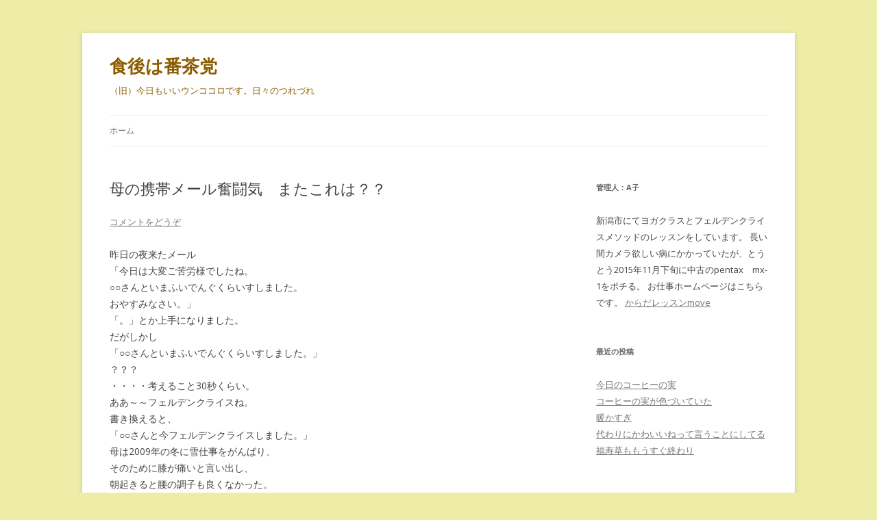

--- FILE ---
content_type: text/html; charset=UTF-8
request_url: http://diary.le-move.com/%E6%AF%8D%E3%81%AE%E6%90%BA%E5%B8%AF%E3%83%A1%E3%83%BC%E3%83%AB%E5%A5%AE%E9%97%98%E6%B0%97%E3%80%80%E3%81%BE%E3%81%9F%E3%81%93%E3%82%8C%E3%81%AF%EF%BC%9F%EF%BC%9F/
body_size: 11965
content:
<!DOCTYPE html>
<!--[if IE 7]>
<html class="ie ie7" lang="ja"
	itemscope 
	itemtype="http://schema.org/Article" 
	prefix="og: http://ogp.me/ns#" >
<![endif]-->
<!--[if IE 8]>
<html class="ie ie8" lang="ja"
	itemscope 
	itemtype="http://schema.org/Article" 
	prefix="og: http://ogp.me/ns#" >
<![endif]-->
<!--[if !(IE 7) & !(IE 8)]><!-->
<html lang="ja"
	itemscope 
	itemtype="http://schema.org/Article" 
	prefix="og: http://ogp.me/ns#" >
<!--<![endif]-->
<head>
<meta charset="UTF-8" />
<meta name="viewport" content="width=device-width" />
<title>母の携帯メール奮闘気　またこれは？？ | 食後は番茶党</title>
<link rel="profile" href="http://gmpg.org/xfn/11" />
<link rel="pingback" href="http://diary.le-move.com/xmlrpc.php" />
<!--[if lt IE 9]>
<script src="http://diary.le-move.com/wp-content/themes/twentytwelve/js/html5.js" type="text/javascript"></script>
<![endif]-->
<meta name='robots' content='max-image-preview:large' />

<!-- All in One SEO Pack 2.3.7 by Michael Torbert of Semper Fi Web Design[541,575] -->
<meta name="description" itemprop="description" content="昨日の夜来たメール 「今日は大変ご苦労様でしたね。 ○○さんといまふいでんぐくらいすしました。 おやすみなさい。」 「。」とか上手になりました。 だがしかし 「○○さんといまふいでんぐくらいすしました。」 ？？？ ・・・・考えること30秒くらい。 ああ～～フェルデンクライスね。 書き換えると、 「○○さんと今フェルデン" />

<link rel="canonical" href="http://diary.le-move.com/%e6%af%8d%e3%81%ae%e6%90%ba%e5%b8%af%e3%83%a1%e3%83%bc%e3%83%ab%e5%a5%ae%e9%97%98%e6%b0%97%e3%80%80%e3%81%be%e3%81%9f%e3%81%93%e3%82%8c%e3%81%af%ef%bc%9f%ef%bc%9f/" />
<meta property="og:title" content="母の携帯メール奮闘気　またこれは？？ | 食後は番茶党" />
<meta property="og:type" content="article" />
<meta property="og:url" content="http://diary.le-move.com/%e6%af%8d%e3%81%ae%e6%90%ba%e5%b8%af%e3%83%a1%e3%83%bc%e3%83%ab%e5%a5%ae%e9%97%98%e6%b0%97%e3%80%80%e3%81%be%e3%81%9f%e3%81%93%e3%82%8c%e3%81%af%ef%bc%9f%ef%bc%9f/" />
<meta property="og:image" content="http://diary.le-move.com/wp-content/plugins/all-in-one-seo-pack/images/default-user-image.png" />
<meta property="og:site_name" content="食後は番茶党" />
<meta property="og:description" content="昨日の夜来たメール 「今日は大変ご苦労様でしたね。 ○○さんといまふいでんぐくらいすしました。 おやすみなさい。」 「。」とか上手になりました。 だがしかし 「○○さんといまふいでんぐくらいすしました。」 ？？？ ・・・・考えること30秒くらい。 ああ～～フェルデンクライスね。 書き換えると、 「○○さんと今フェルデンクライスしました。」 母は2009年の冬に雪仕事をがんばり、 そのために膝が痛いと言い出し、 朝起きると腰の調子も良くなかった。 膝は春頃には少し落ち着いてきたので、 フェルデンクライスメソッドをやりたまえと ＣＤやカセットテープを置いてきた。 昨年の春から秋にかけては1週間に一度くらいやっていた。 同じレッスンを3回くらいやっていたらしい。 3回目くらいになると段々指示されている動きが わかってくるらしかった。 ここ数ヶ月はどうやら腰の調子もよく、 ボランティアやアルバイトでそれなりに忙しく、 レッスンはしていなかったらしいのだけど、 昨日お友達としたらしい。 ちなみに腰にいいかなあと思い昨年の夏頃に、 こんなのを見つけて母に買わせた。 綿100％オリジナルカバーサービス！96％空気のエアミールシングルサイズ95x200cm日本製・沖縄・...価格：29,400円（税込、送料込） 「とても軽くていい」という感想で、 特に腰にいいかどうかはわからないと言っていた。 だけど軽さは高齢者にとって布団の上げ下ろしが楽ということで、 ポイントは高く、とても気に入っていた。 それが今年になってから、 朝の腰の調子悪さがずいぶん無くなったらしい。 母曰く、これのせいかも・・・と言っていたけど、、 何が効いているのかはよくわからない。" />
<meta property="article:published_time" content="2011-04-25T11:44:10Z" />
<meta property="article:modified_time" content="2011-04-25T11:44:10Z" />
<meta name="twitter:card" content="summary" />
<meta name="twitter:title" content="母の携帯メール奮闘気　またこれは？？ | 食後は番茶党" />
<meta name="twitter:description" content="昨日の夜来たメール 「今日は大変ご苦労様でしたね。 ○○さんといまふいでんぐくらいすしました。 おやすみなさい。」 「。」とか上手になりました。 だがしかし 「○○さんといまふいでんぐくらいすしました。」 ？？？ ・・・・考えること30秒くらい。 ああ～～フェルデンクライスね。 書き換えると、 「○○さんと今フェルデンクライスしました。」 母は2009年の冬に雪仕事をがんばり、 そのために膝が痛いと言い出し、 朝起きると腰の調子も良くなかった。 膝は春頃には少し落ち着いてきたので、 フェルデンクライスメソッドをやりたまえと ＣＤやカセットテープを置いてきた。 昨年の春から秋にかけては1週間に一度くらいやっていた。 同じレッスンを3回くらいやっていたらしい。 3回目くらいになると段々指示されている動きが わかってくるらしかった。 ここ数ヶ月はどうやら腰の調子もよく、 ボランティアやアルバイトでそれなりに忙しく、 レッスンはしていなかったらしいのだけど、 昨日お友達としたらしい。 ちなみに腰にいいかなあと思い昨年の夏頃に、 こんなのを見つけて母に買わせた。 綿100％オリジナルカバーサービス！96％空気のエアミールシングルサイズ95x200cm日本製・沖縄・...価格：29,400円（税込、送料込） 「とても軽くていい」という感想で、 特に腰にいいかどうかはわからないと言っていた。 だけど軽さは高齢者にとって布団の上げ下ろしが楽ということで、 ポイントは高く、とても気に入っていた。 それが今年になってから、 朝の腰の調子悪さがずいぶん無くなったらしい。 母曰く、これのせいかも・・・と言っていたけど、、 何が効いているのかはよくわからない。" />
<meta name="twitter:image" content="http://diary.le-move.com/wp-content/plugins/all-in-one-seo-pack/images/default-user-image.png" />
<meta itemprop="image" content="http://diary.le-move.com/wp-content/plugins/all-in-one-seo-pack/images/default-user-image.png" />
			<script>
			(function(i,s,o,g,r,a,m){i['GoogleAnalyticsObject']=r;i[r]=i[r]||function(){
			(i[r].q=i[r].q||[]).push(arguments)},i[r].l=1*new Date();a=s.createElement(o),
			m=s.getElementsByTagName(o)[0];a.async=1;a.src=g;m.parentNode.insertBefore(a,m)
			})(window,document,'script','//www.google-analytics.com/analytics.js','ga');

			ga('create', 'UA-62545419-1', 'auto');
			
			ga('send', 'pageview');
			</script>
<!-- /all in one seo pack -->
<link rel='dns-prefetch' href='//fonts.googleapis.com' />
<link rel="alternate" type="application/rss+xml" title="食後は番茶党 &raquo; フィード" href="http://diary.le-move.com/feed/" />
<link rel="alternate" type="application/rss+xml" title="食後は番茶党 &raquo; コメントフィード" href="http://diary.le-move.com/comments/feed/" />
<link rel="alternate" type="application/rss+xml" title="食後は番茶党 &raquo; 母の携帯メール奮闘気　またこれは？？ のコメントのフィード" href="http://diary.le-move.com/%e6%af%8d%e3%81%ae%e6%90%ba%e5%b8%af%e3%83%a1%e3%83%bc%e3%83%ab%e5%a5%ae%e9%97%98%e6%b0%97%e3%80%80%e3%81%be%e3%81%9f%e3%81%93%e3%82%8c%e3%81%af%ef%bc%9f%ef%bc%9f/feed/" />
<script type="text/javascript">
/* <![CDATA[ */
window._wpemojiSettings = {"baseUrl":"https:\/\/s.w.org\/images\/core\/emoji\/15.0.3\/72x72\/","ext":".png","svgUrl":"https:\/\/s.w.org\/images\/core\/emoji\/15.0.3\/svg\/","svgExt":".svg","source":{"concatemoji":"http:\/\/diary.le-move.com\/wp-includes\/js\/wp-emoji-release.min.js?ver=6.5.7"}};
/*! This file is auto-generated */
!function(i,n){var o,s,e;function c(e){try{var t={supportTests:e,timestamp:(new Date).valueOf()};sessionStorage.setItem(o,JSON.stringify(t))}catch(e){}}function p(e,t,n){e.clearRect(0,0,e.canvas.width,e.canvas.height),e.fillText(t,0,0);var t=new Uint32Array(e.getImageData(0,0,e.canvas.width,e.canvas.height).data),r=(e.clearRect(0,0,e.canvas.width,e.canvas.height),e.fillText(n,0,0),new Uint32Array(e.getImageData(0,0,e.canvas.width,e.canvas.height).data));return t.every(function(e,t){return e===r[t]})}function u(e,t,n){switch(t){case"flag":return n(e,"\ud83c\udff3\ufe0f\u200d\u26a7\ufe0f","\ud83c\udff3\ufe0f\u200b\u26a7\ufe0f")?!1:!n(e,"\ud83c\uddfa\ud83c\uddf3","\ud83c\uddfa\u200b\ud83c\uddf3")&&!n(e,"\ud83c\udff4\udb40\udc67\udb40\udc62\udb40\udc65\udb40\udc6e\udb40\udc67\udb40\udc7f","\ud83c\udff4\u200b\udb40\udc67\u200b\udb40\udc62\u200b\udb40\udc65\u200b\udb40\udc6e\u200b\udb40\udc67\u200b\udb40\udc7f");case"emoji":return!n(e,"\ud83d\udc26\u200d\u2b1b","\ud83d\udc26\u200b\u2b1b")}return!1}function f(e,t,n){var r="undefined"!=typeof WorkerGlobalScope&&self instanceof WorkerGlobalScope?new OffscreenCanvas(300,150):i.createElement("canvas"),a=r.getContext("2d",{willReadFrequently:!0}),o=(a.textBaseline="top",a.font="600 32px Arial",{});return e.forEach(function(e){o[e]=t(a,e,n)}),o}function t(e){var t=i.createElement("script");t.src=e,t.defer=!0,i.head.appendChild(t)}"undefined"!=typeof Promise&&(o="wpEmojiSettingsSupports",s=["flag","emoji"],n.supports={everything:!0,everythingExceptFlag:!0},e=new Promise(function(e){i.addEventListener("DOMContentLoaded",e,{once:!0})}),new Promise(function(t){var n=function(){try{var e=JSON.parse(sessionStorage.getItem(o));if("object"==typeof e&&"number"==typeof e.timestamp&&(new Date).valueOf()<e.timestamp+604800&&"object"==typeof e.supportTests)return e.supportTests}catch(e){}return null}();if(!n){if("undefined"!=typeof Worker&&"undefined"!=typeof OffscreenCanvas&&"undefined"!=typeof URL&&URL.createObjectURL&&"undefined"!=typeof Blob)try{var e="postMessage("+f.toString()+"("+[JSON.stringify(s),u.toString(),p.toString()].join(",")+"));",r=new Blob([e],{type:"text/javascript"}),a=new Worker(URL.createObjectURL(r),{name:"wpTestEmojiSupports"});return void(a.onmessage=function(e){c(n=e.data),a.terminate(),t(n)})}catch(e){}c(n=f(s,u,p))}t(n)}).then(function(e){for(var t in e)n.supports[t]=e[t],n.supports.everything=n.supports.everything&&n.supports[t],"flag"!==t&&(n.supports.everythingExceptFlag=n.supports.everythingExceptFlag&&n.supports[t]);n.supports.everythingExceptFlag=n.supports.everythingExceptFlag&&!n.supports.flag,n.DOMReady=!1,n.readyCallback=function(){n.DOMReady=!0}}).then(function(){return e}).then(function(){var e;n.supports.everything||(n.readyCallback(),(e=n.source||{}).concatemoji?t(e.concatemoji):e.wpemoji&&e.twemoji&&(t(e.twemoji),t(e.wpemoji)))}))}((window,document),window._wpemojiSettings);
/* ]]> */
</script>
<style id='wp-emoji-styles-inline-css' type='text/css'>

	img.wp-smiley, img.emoji {
		display: inline !important;
		border: none !important;
		box-shadow: none !important;
		height: 1em !important;
		width: 1em !important;
		margin: 0 0.07em !important;
		vertical-align: -0.1em !important;
		background: none !important;
		padding: 0 !important;
	}
</style>
<link rel='stylesheet' id='wp-block-library-css' href='http://diary.le-move.com/wp-includes/css/dist/block-library/style.min.css?ver=6.5.7' type='text/css' media='all' />
<style id='classic-theme-styles-inline-css' type='text/css'>
/*! This file is auto-generated */
.wp-block-button__link{color:#fff;background-color:#32373c;border-radius:9999px;box-shadow:none;text-decoration:none;padding:calc(.667em + 2px) calc(1.333em + 2px);font-size:1.125em}.wp-block-file__button{background:#32373c;color:#fff;text-decoration:none}
</style>
<style id='global-styles-inline-css' type='text/css'>
body{--wp--preset--color--black: #000000;--wp--preset--color--cyan-bluish-gray: #abb8c3;--wp--preset--color--white: #ffffff;--wp--preset--color--pale-pink: #f78da7;--wp--preset--color--vivid-red: #cf2e2e;--wp--preset--color--luminous-vivid-orange: #ff6900;--wp--preset--color--luminous-vivid-amber: #fcb900;--wp--preset--color--light-green-cyan: #7bdcb5;--wp--preset--color--vivid-green-cyan: #00d084;--wp--preset--color--pale-cyan-blue: #8ed1fc;--wp--preset--color--vivid-cyan-blue: #0693e3;--wp--preset--color--vivid-purple: #9b51e0;--wp--preset--gradient--vivid-cyan-blue-to-vivid-purple: linear-gradient(135deg,rgba(6,147,227,1) 0%,rgb(155,81,224) 100%);--wp--preset--gradient--light-green-cyan-to-vivid-green-cyan: linear-gradient(135deg,rgb(122,220,180) 0%,rgb(0,208,130) 100%);--wp--preset--gradient--luminous-vivid-amber-to-luminous-vivid-orange: linear-gradient(135deg,rgba(252,185,0,1) 0%,rgba(255,105,0,1) 100%);--wp--preset--gradient--luminous-vivid-orange-to-vivid-red: linear-gradient(135deg,rgba(255,105,0,1) 0%,rgb(207,46,46) 100%);--wp--preset--gradient--very-light-gray-to-cyan-bluish-gray: linear-gradient(135deg,rgb(238,238,238) 0%,rgb(169,184,195) 100%);--wp--preset--gradient--cool-to-warm-spectrum: linear-gradient(135deg,rgb(74,234,220) 0%,rgb(151,120,209) 20%,rgb(207,42,186) 40%,rgb(238,44,130) 60%,rgb(251,105,98) 80%,rgb(254,248,76) 100%);--wp--preset--gradient--blush-light-purple: linear-gradient(135deg,rgb(255,206,236) 0%,rgb(152,150,240) 100%);--wp--preset--gradient--blush-bordeaux: linear-gradient(135deg,rgb(254,205,165) 0%,rgb(254,45,45) 50%,rgb(107,0,62) 100%);--wp--preset--gradient--luminous-dusk: linear-gradient(135deg,rgb(255,203,112) 0%,rgb(199,81,192) 50%,rgb(65,88,208) 100%);--wp--preset--gradient--pale-ocean: linear-gradient(135deg,rgb(255,245,203) 0%,rgb(182,227,212) 50%,rgb(51,167,181) 100%);--wp--preset--gradient--electric-grass: linear-gradient(135deg,rgb(202,248,128) 0%,rgb(113,206,126) 100%);--wp--preset--gradient--midnight: linear-gradient(135deg,rgb(2,3,129) 0%,rgb(40,116,252) 100%);--wp--preset--font-size--small: 13px;--wp--preset--font-size--medium: 20px;--wp--preset--font-size--large: 36px;--wp--preset--font-size--x-large: 42px;--wp--preset--spacing--20: 0.44rem;--wp--preset--spacing--30: 0.67rem;--wp--preset--spacing--40: 1rem;--wp--preset--spacing--50: 1.5rem;--wp--preset--spacing--60: 2.25rem;--wp--preset--spacing--70: 3.38rem;--wp--preset--spacing--80: 5.06rem;--wp--preset--shadow--natural: 6px 6px 9px rgba(0, 0, 0, 0.2);--wp--preset--shadow--deep: 12px 12px 50px rgba(0, 0, 0, 0.4);--wp--preset--shadow--sharp: 6px 6px 0px rgba(0, 0, 0, 0.2);--wp--preset--shadow--outlined: 6px 6px 0px -3px rgba(255, 255, 255, 1), 6px 6px rgba(0, 0, 0, 1);--wp--preset--shadow--crisp: 6px 6px 0px rgba(0, 0, 0, 1);}:where(.is-layout-flex){gap: 0.5em;}:where(.is-layout-grid){gap: 0.5em;}body .is-layout-flex{display: flex;}body .is-layout-flex{flex-wrap: wrap;align-items: center;}body .is-layout-flex > *{margin: 0;}body .is-layout-grid{display: grid;}body .is-layout-grid > *{margin: 0;}:where(.wp-block-columns.is-layout-flex){gap: 2em;}:where(.wp-block-columns.is-layout-grid){gap: 2em;}:where(.wp-block-post-template.is-layout-flex){gap: 1.25em;}:where(.wp-block-post-template.is-layout-grid){gap: 1.25em;}.has-black-color{color: var(--wp--preset--color--black) !important;}.has-cyan-bluish-gray-color{color: var(--wp--preset--color--cyan-bluish-gray) !important;}.has-white-color{color: var(--wp--preset--color--white) !important;}.has-pale-pink-color{color: var(--wp--preset--color--pale-pink) !important;}.has-vivid-red-color{color: var(--wp--preset--color--vivid-red) !important;}.has-luminous-vivid-orange-color{color: var(--wp--preset--color--luminous-vivid-orange) !important;}.has-luminous-vivid-amber-color{color: var(--wp--preset--color--luminous-vivid-amber) !important;}.has-light-green-cyan-color{color: var(--wp--preset--color--light-green-cyan) !important;}.has-vivid-green-cyan-color{color: var(--wp--preset--color--vivid-green-cyan) !important;}.has-pale-cyan-blue-color{color: var(--wp--preset--color--pale-cyan-blue) !important;}.has-vivid-cyan-blue-color{color: var(--wp--preset--color--vivid-cyan-blue) !important;}.has-vivid-purple-color{color: var(--wp--preset--color--vivid-purple) !important;}.has-black-background-color{background-color: var(--wp--preset--color--black) !important;}.has-cyan-bluish-gray-background-color{background-color: var(--wp--preset--color--cyan-bluish-gray) !important;}.has-white-background-color{background-color: var(--wp--preset--color--white) !important;}.has-pale-pink-background-color{background-color: var(--wp--preset--color--pale-pink) !important;}.has-vivid-red-background-color{background-color: var(--wp--preset--color--vivid-red) !important;}.has-luminous-vivid-orange-background-color{background-color: var(--wp--preset--color--luminous-vivid-orange) !important;}.has-luminous-vivid-amber-background-color{background-color: var(--wp--preset--color--luminous-vivid-amber) !important;}.has-light-green-cyan-background-color{background-color: var(--wp--preset--color--light-green-cyan) !important;}.has-vivid-green-cyan-background-color{background-color: var(--wp--preset--color--vivid-green-cyan) !important;}.has-pale-cyan-blue-background-color{background-color: var(--wp--preset--color--pale-cyan-blue) !important;}.has-vivid-cyan-blue-background-color{background-color: var(--wp--preset--color--vivid-cyan-blue) !important;}.has-vivid-purple-background-color{background-color: var(--wp--preset--color--vivid-purple) !important;}.has-black-border-color{border-color: var(--wp--preset--color--black) !important;}.has-cyan-bluish-gray-border-color{border-color: var(--wp--preset--color--cyan-bluish-gray) !important;}.has-white-border-color{border-color: var(--wp--preset--color--white) !important;}.has-pale-pink-border-color{border-color: var(--wp--preset--color--pale-pink) !important;}.has-vivid-red-border-color{border-color: var(--wp--preset--color--vivid-red) !important;}.has-luminous-vivid-orange-border-color{border-color: var(--wp--preset--color--luminous-vivid-orange) !important;}.has-luminous-vivid-amber-border-color{border-color: var(--wp--preset--color--luminous-vivid-amber) !important;}.has-light-green-cyan-border-color{border-color: var(--wp--preset--color--light-green-cyan) !important;}.has-vivid-green-cyan-border-color{border-color: var(--wp--preset--color--vivid-green-cyan) !important;}.has-pale-cyan-blue-border-color{border-color: var(--wp--preset--color--pale-cyan-blue) !important;}.has-vivid-cyan-blue-border-color{border-color: var(--wp--preset--color--vivid-cyan-blue) !important;}.has-vivid-purple-border-color{border-color: var(--wp--preset--color--vivid-purple) !important;}.has-vivid-cyan-blue-to-vivid-purple-gradient-background{background: var(--wp--preset--gradient--vivid-cyan-blue-to-vivid-purple) !important;}.has-light-green-cyan-to-vivid-green-cyan-gradient-background{background: var(--wp--preset--gradient--light-green-cyan-to-vivid-green-cyan) !important;}.has-luminous-vivid-amber-to-luminous-vivid-orange-gradient-background{background: var(--wp--preset--gradient--luminous-vivid-amber-to-luminous-vivid-orange) !important;}.has-luminous-vivid-orange-to-vivid-red-gradient-background{background: var(--wp--preset--gradient--luminous-vivid-orange-to-vivid-red) !important;}.has-very-light-gray-to-cyan-bluish-gray-gradient-background{background: var(--wp--preset--gradient--very-light-gray-to-cyan-bluish-gray) !important;}.has-cool-to-warm-spectrum-gradient-background{background: var(--wp--preset--gradient--cool-to-warm-spectrum) !important;}.has-blush-light-purple-gradient-background{background: var(--wp--preset--gradient--blush-light-purple) !important;}.has-blush-bordeaux-gradient-background{background: var(--wp--preset--gradient--blush-bordeaux) !important;}.has-luminous-dusk-gradient-background{background: var(--wp--preset--gradient--luminous-dusk) !important;}.has-pale-ocean-gradient-background{background: var(--wp--preset--gradient--pale-ocean) !important;}.has-electric-grass-gradient-background{background: var(--wp--preset--gradient--electric-grass) !important;}.has-midnight-gradient-background{background: var(--wp--preset--gradient--midnight) !important;}.has-small-font-size{font-size: var(--wp--preset--font-size--small) !important;}.has-medium-font-size{font-size: var(--wp--preset--font-size--medium) !important;}.has-large-font-size{font-size: var(--wp--preset--font-size--large) !important;}.has-x-large-font-size{font-size: var(--wp--preset--font-size--x-large) !important;}
.wp-block-navigation a:where(:not(.wp-element-button)){color: inherit;}
:where(.wp-block-post-template.is-layout-flex){gap: 1.25em;}:where(.wp-block-post-template.is-layout-grid){gap: 1.25em;}
:where(.wp-block-columns.is-layout-flex){gap: 2em;}:where(.wp-block-columns.is-layout-grid){gap: 2em;}
.wp-block-pullquote{font-size: 1.5em;line-height: 1.6;}
</style>
<link rel='stylesheet' id='twentytwelve-fonts-css' href='https://fonts.googleapis.com/css?family=Open+Sans:400italic,700italic,400,700&#038;subset=latin,latin-ext' type='text/css' media='all' />
<link rel='stylesheet' id='twentytwelve-style-css' href='http://diary.le-move.com/wp-content/themes/twentytwelve/style.css?ver=6.5.7' type='text/css' media='all' />
<!--[if lt IE 9]>
<link rel='stylesheet' id='twentytwelve-ie-css' href='http://diary.le-move.com/wp-content/themes/twentytwelve/css/ie.css?ver=20121010' type='text/css' media='all' />
<![endif]-->
<script type="text/javascript" src="http://diary.le-move.com/wp-includes/js/jquery/jquery.min.js?ver=3.7.1" id="jquery-core-js"></script>
<script type="text/javascript" src="http://diary.le-move.com/wp-includes/js/jquery/jquery-migrate.min.js?ver=3.4.1" id="jquery-migrate-js"></script>
<link rel="https://api.w.org/" href="http://diary.le-move.com/wp-json/" /><link rel="alternate" type="application/json" href="http://diary.le-move.com/wp-json/wp/v2/posts/2806" /><link rel="EditURI" type="application/rsd+xml" title="RSD" href="http://diary.le-move.com/xmlrpc.php?rsd" />
<meta name="generator" content="WordPress 6.5.7" />
<link rel='shortlink' href='http://diary.le-move.com/?p=2806' />
<link rel="alternate" type="application/json+oembed" href="http://diary.le-move.com/wp-json/oembed/1.0/embed?url=http%3A%2F%2Fdiary.le-move.com%2F%25e6%25af%258d%25e3%2581%25ae%25e6%2590%25ba%25e5%25b8%25af%25e3%2583%25a1%25e3%2583%25bc%25e3%2583%25ab%25e5%25a5%25ae%25e9%2597%2598%25e6%25b0%2597%25e3%2580%2580%25e3%2581%25be%25e3%2581%259f%25e3%2581%2593%25e3%2582%258c%25e3%2581%25af%25ef%25bc%259f%25ef%25bc%259f%2F" />
<link rel="alternate" type="text/xml+oembed" href="http://diary.le-move.com/wp-json/oembed/1.0/embed?url=http%3A%2F%2Fdiary.le-move.com%2F%25e6%25af%258d%25e3%2581%25ae%25e6%2590%25ba%25e5%25b8%25af%25e3%2583%25a1%25e3%2583%25bc%25e3%2583%25ab%25e5%25a5%25ae%25e9%2597%2598%25e6%25b0%2597%25e3%2580%2580%25e3%2581%25be%25e3%2581%259f%25e3%2581%2593%25e3%2582%258c%25e3%2581%25af%25ef%25bc%259f%25ef%25bc%259f%2F&#038;format=xml" />

<link rel="stylesheet" href="http://diary.le-move.com/wp-content/plugins/count-per-day/counter.css" type="text/css" />
<style type="text/css">.recentcomments a{display:inline !important;padding:0 !important;margin:0 !important;}</style>	<style type="text/css" id="twentytwelve-header-css">
			.site-header h1 a,
		.site-header h2 {
			color: #8c5d00;
		}
		</style>
	<style type="text/css" id="custom-background-css">
body.custom-background { background-color: #ededa8; }
</style>
	</head>

<body class="post-template-default single single-post postid-2806 single-format-standard custom-background custom-font-enabled single-author">
<div id="page" class="hfeed site">
	<header id="masthead" class="site-header" role="banner">
		<hgroup>
			<h1 class="site-title"><a href="http://diary.le-move.com/" title="食後は番茶党" rel="home">食後は番茶党</a></h1>
			<h2 class="site-description">（旧）今日もいいウンココロです。日々のつれづれ</h2>
		</hgroup>

		<nav id="site-navigation" class="main-navigation" role="navigation">
			<button class="menu-toggle">メニュー</button>
			<a class="assistive-text" href="#content" title="コンテンツへ移動">コンテンツへ移動</a>
			<div class="nav-menu"><ul>
<li ><a href="http://diary.le-move.com/">ホーム</a></li></ul></div>
		</nav><!-- #site-navigation -->

			</header><!-- #masthead -->

	<div id="main" class="wrapper">
	<div id="primary" class="site-content">
		<div id="content" role="main">

			
				
	<article id="post-2806" class="post-2806 post type-post status-publish format-standard hentry category-2">
				<header class="entry-header">
			
						<h1 class="entry-title">母の携帯メール奮闘気　またこれは？？</h1>
										<div class="comments-link">
					<a href="http://diary.le-move.com/%e6%af%8d%e3%81%ae%e6%90%ba%e5%b8%af%e3%83%a1%e3%83%bc%e3%83%ab%e5%a5%ae%e9%97%98%e6%b0%97%e3%80%80%e3%81%be%e3%81%9f%e3%81%93%e3%82%8c%e3%81%af%ef%bc%9f%ef%bc%9f/#respond"><span class="leave-reply">コメントをどうぞ</span></a>				</div><!-- .comments-link -->
					</header><!-- .entry-header -->

				<div class="entry-content">
			<p>昨日の夜来たメール<br />
「今日は大変ご苦労様でしたね。<br />
○○さんといまふいでんぐくらいすしました。<br />
おやすみなさい。」<br />
「。」とか上手になりました。<br />
だがしかし<br />
「○○さんといまふいでんぐくらいすしました。」<br />
？？？<br />
・・・・考えること30秒くらい。<br />
ああ～～フェルデンクライスね。<br />
書き換えると、<br />
「○○さんと今フェルデンクライスしました。」<br />
母は2009年の冬に雪仕事をがんばり、<br />
そのために膝が痛いと言い出し、<br />
朝起きると腰の調子も良くなかった。<br />
膝は春頃には少し落ち着いてきたので、<br />
フェルデンクライスメソッドをやりたまえと<br />
ＣＤやカセットテープを置いてきた。<br />
昨年の春から秋にかけては1週間に一度くらいやっていた。<br />
同じレッスンを3回くらいやっていたらしい。<br />
3回目くらいになると段々指示されている動きが<br />
わかってくるらしかった。<br />
ここ数ヶ月はどうやら腰の調子もよく、<br />
ボランティアやアルバイトでそれなりに忙しく、<br />
レッスンはしていなかったらしいのだけど、<br />
昨日お友達としたらしい。<br />
ちなみに腰にいいかなあと思い昨年の夏頃に、<br />
こんなのを見つけて母に買わせた。</p>
<table border="0" cellpadding="0" cellspacing="0">
<tr>
<td valign="top">
<div style="border:1px solid;margin:0px;padding:6px 0px;width:160px;text-align:center;float:left"><a href="http://hb.afl.rakuten.co.jp/hgc/0dce9d9c.520d7691.0dce9d9d.93d4fa49/?pc=http%3a%2f%2fitem.rakuten.co.jp%2fkazaoka%2f10001-314%2f%3fscid%3daf_ich_link_tbl&#038;m=http%3a%2f%2fm.rakuten.co.jp%2fkazaoka%2fi%2f10000355%2f" target="_blank"><img decoding="async" src="http://hbb.afl.rakuten.co.jp/hgb/?pc=http%3a%2f%2fthumbnail.image.rakuten.co.jp%2f%400_mall%2fkazaoka%2fcabinet%2fair-9-9-2.gif%3f_ex%3d128x128&#038;m=http%3a%2f%2fthumbnail.image.rakuten.co.jp%2f%400_mall%2fkazaoka%2fcabinet%2fair-9-9-2.gif%3f_ex%3d80x80" alt="綿100％オリジナルカバーサービス！96％空気のエアミールシングルサイズ95x200cm日本製・沖縄・..." border="0" style="margin:0px;padding:0px"></a></p>
<p style="font-size:12px;line-height:1.4em;text-align:left;margin:0px;padding:2px 6px"><a href="http://hb.afl.rakuten.co.jp/hgc/0dce9d9c.520d7691.0dce9d9d.93d4fa49/?pc=http%3a%2f%2fitem.rakuten.co.jp%2fkazaoka%2f10001-314%2f%3fscid%3daf_ich_link_tbl&#038;m=http%3a%2f%2fm.rakuten.co.jp%2fkazaoka%2fi%2f10000355%2f" target="_blank">綿100％オリジナルカバーサービス！96％空気のエアミールシングルサイズ95x200cm日本製・沖縄・&#8230;</a><br /><span style="">価格：29,400円（税込、送料込）</span></p>
</div>
</td>
</tr>
</table>
<p>「とても軽くていい」という感想で、<br />
特に腰にいいかどうかはわからないと言っていた。<br />
だけど軽さは高齢者にとって布団の上げ下ろしが楽ということで、<br />
ポイントは高く、とても気に入っていた。<br />
それが今年になってから、<br />
朝の腰の調子悪さがずいぶん無くなったらしい。<br />
母曰く、これのせいかも・・・と言っていたけど、、<br />
何が効いているのかはよくわからない。</p>
					</div><!-- .entry-content -->
		
		<footer class="entry-meta">
			カテゴリー: <a href="http://diary.le-move.com/category/%e3%81%a4%e3%82%8c%e3%81%a5%e3%82%8c%e6%97%a5%e8%a8%98/" rel="category tag">つれづれ日記</a> | 投稿日: <a href="http://diary.le-move.com/%e6%af%8d%e3%81%ae%e6%90%ba%e5%b8%af%e3%83%a1%e3%83%bc%e3%83%ab%e5%a5%ae%e9%97%98%e6%b0%97%e3%80%80%e3%81%be%e3%81%9f%e3%81%93%e3%82%8c%e3%81%af%ef%bc%9f%ef%bc%9f/" title="11:44 AM" rel="bookmark"><time class="entry-date" datetime="2011-04-25T11:44:10+09:00">2011年4月25日</time></a> | <span class="by-author">投稿者: <span class="author vcard"><a class="url fn n" href="http://diary.le-move.com/author/meimei/" title="A子 の投稿をすべて表示" rel="author">A子</a></span></span>								</footer><!-- .entry-meta -->
	</article><!-- #post -->

				<nav class="nav-single">
					<h3 class="assistive-text">投稿ナビゲーション</h3>
					<span class="nav-previous"><a href="http://diary.le-move.com/%e3%83%99%e3%82%a4%e3%82%a8%e3%83%aa%e3%82%a2%e9%80%9a%e4%bf%a1%ef%bc%83%ef%bc%91%ef%bc%92%e3%80%80%ef%bc%92%ef%bc%90%ef%bc%90%ef%bc%90%e5%b9%b4%ef%bc%98%e6%9c%88%ef%bc%92%ef%bc%93%e6%97%a5/" rel="prev"><span class="meta-nav">&larr;</span> ベイエリア通信＃１２　２０００年８月２３日</a></span>
					<span class="nav-next"><a href="http://diary.le-move.com/%e6%b0%91%e4%b8%bb%e5%85%9a%e3%82%82%e8%87%aa%e6%b0%91%e5%85%9a%e3%82%82%e4%bd%95%e3%82%84%e3%81%a3%e3%81%a6%e3%82%93%e3%81%ae%ef%bc%88%e6%80%92%ef%bc%89/" rel="next">民主党も自民党も何やってんの（怒） <span class="meta-nav">&rarr;</span></a></span>
				</nav><!-- .nav-single -->

				
<div id="comments" class="comments-area">

	
	
		<div id="respond" class="comment-respond">
		<h3 id="reply-title" class="comment-reply-title">コメントを残す <small><a rel="nofollow" id="cancel-comment-reply-link" href="/%E6%AF%8D%E3%81%AE%E6%90%BA%E5%B8%AF%E3%83%A1%E3%83%BC%E3%83%AB%E5%A5%AE%E9%97%98%E6%B0%97%E3%80%80%E3%81%BE%E3%81%9F%E3%81%93%E3%82%8C%E3%81%AF%EF%BC%9F%EF%BC%9F/#respond" style="display:none;">コメントをキャンセル</a></small></h3><form action="http://diary.le-move.com/wp-comments-post.php" method="post" id="commentform" class="comment-form"><p class="comment-notes"><span id="email-notes">メールアドレスが公開されることはありません。</span> <span class="required-field-message"><span class="required">※</span> が付いている欄は必須項目です</span></p><p class="comment-form-comment"><label for="comment">コメント <span class="required">※</span></label> <textarea id="comment" name="comment" cols="45" rows="8" maxlength="65525" required="required"></textarea></p><p class="comment-form-author"><label for="author">名前 <span class="required">※</span></label> <input id="author" name="author" type="text" value="" size="30" maxlength="245" autocomplete="name" required="required" /></p>
<p class="comment-form-email"><label for="email">メール <span class="required">※</span></label> <input id="email" name="email" type="text" value="" size="30" maxlength="100" aria-describedby="email-notes" autocomplete="email" required="required" /></p>
<p class="comment-form-url"><label for="url">サイト</label> <input id="url" name="url" type="text" value="" size="30" maxlength="200" autocomplete="url" /></p>
<p class="comment-form-cookies-consent"><input id="wp-comment-cookies-consent" name="wp-comment-cookies-consent" type="checkbox" value="yes" /> <label for="wp-comment-cookies-consent">次回のコメントで使用するためブラウザーに自分の名前、メールアドレス、サイトを保存する。</label></p>
<p><img src="http://diary.le-move.com/wp-content/plugins/siteguard/really-simple-captcha/tmp/1419957999.png" alt="CAPTCHA"></p><p><label for="siteguard_captcha">上に表示された文字を入力してください。</label><br /><input type="text" name="siteguard_captcha" id="siteguard_captcha" class="input" value="" size="10" aria-required="true" /><input type="hidden" name="siteguard_captcha_prefix" id="siteguard_captcha_prefix" value="1419957999" /></p><p class="form-submit"><input name="submit" type="submit" id="submit" class="submit" value="コメントを送信" /> <input type='hidden' name='comment_post_ID' value='2806' id='comment_post_ID' />
<input type='hidden' name='comment_parent' id='comment_parent' value='0' />
</p><p style="display: none;"><input type="hidden" id="akismet_comment_nonce" name="akismet_comment_nonce" value="21febf1c8e" /></p><p style="display: none;"><input type="hidden" id="ak_js" name="ak_js" value="189"/></p></form>	</div><!-- #respond -->
	
</div><!-- #comments .comments-area -->
			
		</div><!-- #content -->
	</div><!-- #primary -->


			<div id="secondary" class="widget-area" role="complementary">
			<aside id="text-2" class="widget widget_text"><h3 class="widget-title">管理人：A子</h3>			<div class="textwidget">新潟市にてヨガクラスとフェルデンクライスメソッドのレッスンをしています。

長い間カメラ欲しい病にかかっていたが、とうとう2015年11月下旬に中古のpentax　mx-1をポチる。


お仕事ホームページはこちらです。
<a href="http://le-move.com"target="blank">からだレッスンmove</a></div>
		</aside>
		<aside id="recent-posts-2" class="widget widget_recent_entries">
		<h3 class="widget-title">最近の投稿</h3>
		<ul>
											<li>
					<a href="http://diary.le-move.com/20240703-2/">今日のコーヒーの実</a>
									</li>
											<li>
					<a href="http://diary.le-move.com/20240702-2/">コーヒーの実が色づいていた</a>
									</li>
											<li>
					<a href="http://diary.le-move.com/20240415-2/">暖かすぎ</a>
									</li>
											<li>
					<a href="http://diary.le-move.com/20240408-2/">代わりにかわいいねって言うことにしてる</a>
									</li>
											<li>
					<a href="http://diary.le-move.com/20240407-2/">福寿草ももうすぐ終わり</a>
									</li>
					</ul>

		</aside><aside id="categories-2" class="widget widget_categories"><h3 class="widget-title">カテゴリー</h3>
			<ul>
					<li class="cat-item cat-item-3"><a href="http://diary.le-move.com/category/books/">Books</a>
</li>
	<li class="cat-item cat-item-4"><a href="http://diary.le-move.com/category/cooking/">cooking</a>
</li>
	<li class="cat-item cat-item-10"><a href="http://diary.le-move.com/category/goodbye/">さよなら</a>
</li>
	<li class="cat-item cat-item-8"><a href="http://diary.le-move.com/category/%e3%81%a4%e3%82%8c%e3%81%a5%e3%82%8c%e6%97%85%ef%bc%88%e4%bc%8a%e5%8b%a2%e7%a5%9e%e5%ae%ae%ef%bc%89/">つれづれ旅（伊勢神宮）</a>
</li>
	<li class="cat-item cat-item-2"><a href="http://diary.le-move.com/category/%e3%81%a4%e3%82%8c%e3%81%a5%e3%82%8c%e6%97%a5%e8%a8%98/">つれづれ日記</a>
</li>
	<li class="cat-item cat-item-6"><a href="http://diary.le-move.com/category/%e3%82%af%e3%83%ad%e3%83%bc%e3%83%ab%e6%97%a5%e8%a8%98/">クロール日記</a>
</li>
	<li class="cat-item cat-item-7"><a href="http://diary.le-move.com/category/%e3%83%99%e3%82%a4%e3%82%a8%e3%83%aa%e3%82%a2%e9%80%9a%e4%bf%a1/">ベイエリア通信</a>
</li>
	<li class="cat-item cat-item-1"><a href="http://diary.le-move.com/category/%e6%9c%aa%e5%88%86%e9%a1%9e/">未分類</a>
</li>
	<li class="cat-item cat-item-9"><a href="http://diary.le-move.com/category/%e7%b7%a8%e3%81%bf%e7%89%a9/">編み物</a>
</li>
			</ul>

			</aside><aside id="calendar-2" class="widget widget_calendar"><div id="calendar_wrap" class="calendar_wrap"><table id="wp-calendar" class="wp-calendar-table">
	<caption>2026年1月</caption>
	<thead>
	<tr>
		<th scope="col" title="月曜日">月</th>
		<th scope="col" title="火曜日">火</th>
		<th scope="col" title="水曜日">水</th>
		<th scope="col" title="木曜日">木</th>
		<th scope="col" title="金曜日">金</th>
		<th scope="col" title="土曜日">土</th>
		<th scope="col" title="日曜日">日</th>
	</tr>
	</thead>
	<tbody>
	<tr>
		<td colspan="3" class="pad">&nbsp;</td><td>1</td><td>2</td><td>3</td><td>4</td>
	</tr>
	<tr>
		<td>5</td><td>6</td><td>7</td><td>8</td><td>9</td><td>10</td><td>11</td>
	</tr>
	<tr>
		<td>12</td><td>13</td><td>14</td><td>15</td><td>16</td><td>17</td><td>18</td>
	</tr>
	<tr>
		<td>19</td><td>20</td><td id="today">21</td><td>22</td><td>23</td><td>24</td><td>25</td>
	</tr>
	<tr>
		<td>26</td><td>27</td><td>28</td><td>29</td><td>30</td><td>31</td>
		<td class="pad" colspan="1">&nbsp;</td>
	</tr>
	</tbody>
	</table><nav aria-label="前と次の月" class="wp-calendar-nav">
		<span class="wp-calendar-nav-prev"><a href="http://diary.le-move.com/2024/07/">&laquo; 7月</a></span>
		<span class="pad">&nbsp;</span>
		<span class="wp-calendar-nav-next">&nbsp;</span>
	</nav></div></aside><aside id="search-2" class="widget widget_search"><form role="search" method="get" id="searchform" class="searchform" action="http://diary.le-move.com/">
				<div>
					<label class="screen-reader-text" for="s">検索:</label>
					<input type="text" value="" name="s" id="s" />
					<input type="submit" id="searchsubmit" value="検索" />
				</div>
			</form></aside><aside id="recent-comments-2" class="widget widget_recent_comments"><h3 class="widget-title">最近のコメント</h3><ul id="recentcomments"><li class="recentcomments"><a href="http://diary.le-move.com/%e3%82%b3%e3%83%bc%e3%83%b3%e3%81%a8%e8%b1%86%e3%81%ae%e3%82%b5%e3%83%a9%e3%83%80%ef%bc%88%e5%86%8d%e6%8a%95%e7%a8%bf%ef%bc%89/#comment-1434">コーンと豆のサラダ（再投稿）</a> に <span class="comment-author-link">A子</span> より</li><li class="recentcomments"><a href="http://diary.le-move.com/%e3%82%b3%e3%83%bc%e3%83%b3%e3%81%a8%e8%b1%86%e3%81%ae%e3%82%b5%e3%83%a9%e3%83%80%ef%bc%88%e5%86%8d%e6%8a%95%e7%a8%bf%ef%bc%89/#comment-1433">コーンと豆のサラダ（再投稿）</a> に <span class="comment-author-link">横山友美</span> より</li><li class="recentcomments"><a href="http://diary.le-move.com/20170310/#comment-1432">電子レンジを粗大ごみに！</a> に <span class="comment-author-link">A子</span> より</li><li class="recentcomments"><a href="http://diary.le-move.com/20170310/#comment-1431">電子レンジを粗大ごみに！</a> に <span class="comment-author-link">おくい</span> より</li><li class="recentcomments"><a href="http://diary.le-move.com/20160903-2/#comment-1430">9月3日のさよなら</a> に <span class="comment-author-link">A子</span> より</li></ul></aside><aside id="archives-2" class="widget widget_archive"><h3 class="widget-title">アーカイブ</h3>		<label class="screen-reader-text" for="archives-dropdown-2">アーカイブ</label>
		<select id="archives-dropdown-2" name="archive-dropdown">
			
			<option value="">月を選択</option>
				<option value='http://diary.le-move.com/2024/07/'> 2024年7月 </option>
	<option value='http://diary.le-move.com/2024/04/'> 2024年4月 </option>
	<option value='http://diary.le-move.com/2024/03/'> 2024年3月 </option>
	<option value='http://diary.le-move.com/2018/01/'> 2018年1月 </option>
	<option value='http://diary.le-move.com/2017/11/'> 2017年11月 </option>
	<option value='http://diary.le-move.com/2017/08/'> 2017年8月 </option>
	<option value='http://diary.le-move.com/2017/05/'> 2017年5月 </option>
	<option value='http://diary.le-move.com/2017/04/'> 2017年4月 </option>
	<option value='http://diary.le-move.com/2017/03/'> 2017年3月 </option>
	<option value='http://diary.le-move.com/2017/02/'> 2017年2月 </option>
	<option value='http://diary.le-move.com/2017/01/'> 2017年1月 </option>
	<option value='http://diary.le-move.com/2016/12/'> 2016年12月 </option>
	<option value='http://diary.le-move.com/2016/11/'> 2016年11月 </option>
	<option value='http://diary.le-move.com/2016/10/'> 2016年10月 </option>
	<option value='http://diary.le-move.com/2016/09/'> 2016年9月 </option>
	<option value='http://diary.le-move.com/2016/08/'> 2016年8月 </option>
	<option value='http://diary.le-move.com/2016/07/'> 2016年7月 </option>
	<option value='http://diary.le-move.com/2016/06/'> 2016年6月 </option>
	<option value='http://diary.le-move.com/2016/05/'> 2016年5月 </option>
	<option value='http://diary.le-move.com/2016/04/'> 2016年4月 </option>
	<option value='http://diary.le-move.com/2016/03/'> 2016年3月 </option>
	<option value='http://diary.le-move.com/2016/02/'> 2016年2月 </option>
	<option value='http://diary.le-move.com/2016/01/'> 2016年1月 </option>
	<option value='http://diary.le-move.com/2015/12/'> 2015年12月 </option>
	<option value='http://diary.le-move.com/2015/10/'> 2015年10月 </option>
	<option value='http://diary.le-move.com/2015/07/'> 2015年7月 </option>
	<option value='http://diary.le-move.com/2015/06/'> 2015年6月 </option>
	<option value='http://diary.le-move.com/2015/05/'> 2015年5月 </option>
	<option value='http://diary.le-move.com/2015/01/'> 2015年1月 </option>
	<option value='http://diary.le-move.com/2014/11/'> 2014年11月 </option>
	<option value='http://diary.le-move.com/2014/10/'> 2014年10月 </option>
	<option value='http://diary.le-move.com/2014/09/'> 2014年9月 </option>
	<option value='http://diary.le-move.com/2014/08/'> 2014年8月 </option>
	<option value='http://diary.le-move.com/2014/07/'> 2014年7月 </option>
	<option value='http://diary.le-move.com/2014/06/'> 2014年6月 </option>
	<option value='http://diary.le-move.com/2014/05/'> 2014年5月 </option>
	<option value='http://diary.le-move.com/2014/04/'> 2014年4月 </option>
	<option value='http://diary.le-move.com/2014/03/'> 2014年3月 </option>
	<option value='http://diary.le-move.com/2014/02/'> 2014年2月 </option>
	<option value='http://diary.le-move.com/2014/01/'> 2014年1月 </option>
	<option value='http://diary.le-move.com/2013/12/'> 2013年12月 </option>
	<option value='http://diary.le-move.com/2013/11/'> 2013年11月 </option>
	<option value='http://diary.le-move.com/2013/10/'> 2013年10月 </option>
	<option value='http://diary.le-move.com/2013/09/'> 2013年9月 </option>
	<option value='http://diary.le-move.com/2013/08/'> 2013年8月 </option>
	<option value='http://diary.le-move.com/2013/07/'> 2013年7月 </option>
	<option value='http://diary.le-move.com/2013/06/'> 2013年6月 </option>
	<option value='http://diary.le-move.com/2013/05/'> 2013年5月 </option>
	<option value='http://diary.le-move.com/2013/04/'> 2013年4月 </option>
	<option value='http://diary.le-move.com/2013/03/'> 2013年3月 </option>
	<option value='http://diary.le-move.com/2013/02/'> 2013年2月 </option>
	<option value='http://diary.le-move.com/2013/01/'> 2013年1月 </option>
	<option value='http://diary.le-move.com/2012/12/'> 2012年12月 </option>
	<option value='http://diary.le-move.com/2012/11/'> 2012年11月 </option>
	<option value='http://diary.le-move.com/2012/10/'> 2012年10月 </option>
	<option value='http://diary.le-move.com/2012/09/'> 2012年9月 </option>
	<option value='http://diary.le-move.com/2012/08/'> 2012年8月 </option>
	<option value='http://diary.le-move.com/2012/07/'> 2012年7月 </option>
	<option value='http://diary.le-move.com/2012/06/'> 2012年6月 </option>
	<option value='http://diary.le-move.com/2012/05/'> 2012年5月 </option>
	<option value='http://diary.le-move.com/2012/04/'> 2012年4月 </option>
	<option value='http://diary.le-move.com/2012/03/'> 2012年3月 </option>
	<option value='http://diary.le-move.com/2012/02/'> 2012年2月 </option>
	<option value='http://diary.le-move.com/2012/01/'> 2012年1月 </option>
	<option value='http://diary.le-move.com/2011/12/'> 2011年12月 </option>
	<option value='http://diary.le-move.com/2011/11/'> 2011年11月 </option>
	<option value='http://diary.le-move.com/2011/10/'> 2011年10月 </option>
	<option value='http://diary.le-move.com/2011/09/'> 2011年9月 </option>
	<option value='http://diary.le-move.com/2011/08/'> 2011年8月 </option>
	<option value='http://diary.le-move.com/2011/07/'> 2011年7月 </option>
	<option value='http://diary.le-move.com/2011/06/'> 2011年6月 </option>
	<option value='http://diary.le-move.com/2011/05/'> 2011年5月 </option>
	<option value='http://diary.le-move.com/2011/04/'> 2011年4月 </option>
	<option value='http://diary.le-move.com/2011/03/'> 2011年3月 </option>
	<option value='http://diary.le-move.com/2011/02/'> 2011年2月 </option>
	<option value='http://diary.le-move.com/2011/01/'> 2011年1月 </option>
	<option value='http://diary.le-move.com/2010/12/'> 2010年12月 </option>
	<option value='http://diary.le-move.com/2010/11/'> 2010年11月 </option>
	<option value='http://diary.le-move.com/2010/10/'> 2010年10月 </option>
	<option value='http://diary.le-move.com/2010/09/'> 2010年9月 </option>
	<option value='http://diary.le-move.com/2010/08/'> 2010年8月 </option>
	<option value='http://diary.le-move.com/2010/07/'> 2010年7月 </option>
	<option value='http://diary.le-move.com/2010/06/'> 2010年6月 </option>
	<option value='http://diary.le-move.com/2010/05/'> 2010年5月 </option>
	<option value='http://diary.le-move.com/2010/04/'> 2010年4月 </option>
	<option value='http://diary.le-move.com/2010/03/'> 2010年3月 </option>
	<option value='http://diary.le-move.com/2010/02/'> 2010年2月 </option>
	<option value='http://diary.le-move.com/2010/01/'> 2010年1月 </option>
	<option value='http://diary.le-move.com/2009/12/'> 2009年12月 </option>
	<option value='http://diary.le-move.com/2009/11/'> 2009年11月 </option>
	<option value='http://diary.le-move.com/2009/10/'> 2009年10月 </option>
	<option value='http://diary.le-move.com/2009/09/'> 2009年9月 </option>
	<option value='http://diary.le-move.com/2009/08/'> 2009年8月 </option>
	<option value='http://diary.le-move.com/2009/07/'> 2009年7月 </option>
	<option value='http://diary.le-move.com/2009/06/'> 2009年6月 </option>
	<option value='http://diary.le-move.com/2009/05/'> 2009年5月 </option>
	<option value='http://diary.le-move.com/2009/04/'> 2009年4月 </option>
	<option value='http://diary.le-move.com/2009/03/'> 2009年3月 </option>
	<option value='http://diary.le-move.com/2009/02/'> 2009年2月 </option>
	<option value='http://diary.le-move.com/2009/01/'> 2009年1月 </option>
	<option value='http://diary.le-move.com/2008/12/'> 2008年12月 </option>
	<option value='http://diary.le-move.com/2008/10/'> 2008年10月 </option>
	<option value='http://diary.le-move.com/2008/08/'> 2008年8月 </option>
	<option value='http://diary.le-move.com/2008/06/'> 2008年6月 </option>
	<option value='http://diary.le-move.com/2008/05/'> 2008年5月 </option>
	<option value='http://diary.le-move.com/2008/03/'> 2008年3月 </option>
	<option value='http://diary.le-move.com/2007/11/'> 2007年11月 </option>
	<option value='http://diary.le-move.com/2007/10/'> 2007年10月 </option>
	<option value='http://diary.le-move.com/2007/07/'> 2007年7月 </option>
	<option value='http://diary.le-move.com/2007/06/'> 2007年6月 </option>
	<option value='http://diary.le-move.com/2007/05/'> 2007年5月 </option>
	<option value='http://diary.le-move.com/2007/04/'> 2007年4月 </option>
	<option value='http://diary.le-move.com/2007/03/'> 2007年3月 </option>
	<option value='http://diary.le-move.com/2007/02/'> 2007年2月 </option>
	<option value='http://diary.le-move.com/2006/11/'> 2006年11月 </option>
	<option value='http://diary.le-move.com/2006/10/'> 2006年10月 </option>
	<option value='http://diary.le-move.com/2006/09/'> 2006年9月 </option>
	<option value='http://diary.le-move.com/2006/07/'> 2006年7月 </option>
	<option value='http://diary.le-move.com/2006/06/'> 2006年6月 </option>
	<option value='http://diary.le-move.com/2006/05/'> 2006年5月 </option>
	<option value='http://diary.le-move.com/2006/04/'> 2006年4月 </option>
	<option value='http://diary.le-move.com/2006/03/'> 2006年3月 </option>
	<option value='http://diary.le-move.com/2006/02/'> 2006年2月 </option>
	<option value='http://diary.le-move.com/2006/01/'> 2006年1月 </option>
	<option value='http://diary.le-move.com/2005/12/'> 2005年12月 </option>
	<option value='http://diary.le-move.com/2005/11/'> 2005年11月 </option>
	<option value='http://diary.le-move.com/2005/10/'> 2005年10月 </option>
	<option value='http://diary.le-move.com/2005/09/'> 2005年9月 </option>
	<option value='http://diary.le-move.com/2005/08/'> 2005年8月 </option>
	<option value='http://diary.le-move.com/2005/07/'> 2005年7月 </option>
	<option value='http://diary.le-move.com/2005/06/'> 2005年6月 </option>
	<option value='http://diary.le-move.com/2005/04/'> 2005年4月 </option>
	<option value='http://diary.le-move.com/2005/03/'> 2005年3月 </option>
	<option value='http://diary.le-move.com/2004/12/'> 2004年12月 </option>
	<option value='http://diary.le-move.com/2004/09/'> 2004年9月 </option>
	<option value='http://diary.le-move.com/2004/06/'> 2004年6月 </option>
	<option value='http://diary.le-move.com/2004/05/'> 2004年5月 </option>
	<option value='http://diary.le-move.com/2004/04/'> 2004年4月 </option>
	<option value='http://diary.le-move.com/2004/03/'> 2004年3月 </option>

		</select>

			<script type="text/javascript">
/* <![CDATA[ */

(function() {
	var dropdown = document.getElementById( "archives-dropdown-2" );
	function onSelectChange() {
		if ( dropdown.options[ dropdown.selectedIndex ].value !== '' ) {
			document.location.href = this.options[ this.selectedIndex ].value;
		}
	}
	dropdown.onchange = onSelectChange;
})();

/* ]]> */
</script>
</aside><aside id="meta-2" class="widget widget_meta"><h3 class="widget-title">メタ情報</h3>
		<ul>
						<li><a href="http://diary.le-move.com/login_91973">ログイン</a></li>
			<li><a href="http://diary.le-move.com/feed/">投稿フィード</a></li>
			<li><a href="http://diary.le-move.com/comments/feed/">コメントフィード</a></li>

			<li><a href="https://ja.wordpress.org/">WordPress.org</a></li>
		</ul>

		</aside>		</div><!-- #secondary -->
		</div><!-- #main .wrapper -->
	<footer id="colophon" role="contentinfo">
		<div class="site-info">
						<a href="https://ja.wordpress.org/" title="セマンティックなパブリッシングツール">Proudly powered by WordPress</a>
		</div><!-- .site-info -->
	</footer><!-- #colophon -->
</div><!-- #page -->

<script type="text/javascript" src="http://diary.le-move.com/wp-content/plugins/akismet/_inc/form.js?ver=3.1.11" id="akismet-form-js"></script>
<script type="text/javascript" src="http://diary.le-move.com/wp-includes/js/comment-reply.min.js?ver=6.5.7" id="comment-reply-js" async="async" data-wp-strategy="async"></script>
<script type="text/javascript" src="http://diary.le-move.com/wp-content/themes/twentytwelve/js/navigation.js?ver=20140711" id="twentytwelve-navigation-js"></script>
</body>
</html>